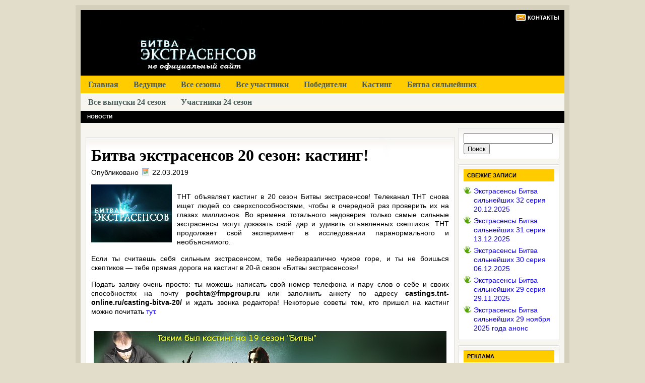

--- FILE ---
content_type: text/html; charset=UTF-8
request_url: https://bitva-ehkstrasensov.ru/bitva-ekstrasensov-20-sezon-kasting/
body_size: 10893
content:
<!DOCTYPE>
<html xmlns="http://www.w3.org/1999/xhtml" lang="ru-RU" xml:lang="ru-RU">
<head profile="http://gmpg.org/xfn/11">

<meta http-equiv="Content-Type" content="text/html; charset=UTF-8" />
<meta name="viewport" content="width=device-width, user-scalable=2" />
<meta name="distribution" content="global" />
<meta name="robots" content="follow, all" />
<meta name="language" content="en" />
<meta name='yandex-verification' content='55850f8f5d622bce' />
<meta name="google-site-verification" content="ajEDSGmvgoYKG2FMN4d4nEuLgOE3uxPCm7buFlxzWqU" />
<meta property="og:image" content="https://bitva-ehkstrasensov.ru/wp-content/uploads/2015/03/bitva2.jpg"/>
<title>Битва экстрасенсов 20 сезон: кастинг! | Экстрасенсы Битва сильнейших</title>
<link rel="icon" href="https://bitva-ehkstrasensov.ru/wp-content/themes/lifestyle_30/images/favicon.ico" type="image/x-icon" />
<link rel="stylesheet" href="https://bitva-ehkstrasensov.ru/wp-content/themes/lifestyle_30/style.css" type="text/css" media="screen" />
<link rel="alternate" type="application/rss+xml" title="Экстрасенсы Битва сильнейших RSS Feed" href="https://bitva-ehkstrasensov.ru/feed/" />
<link rel="alternate" type="application/atom+xml" title="Экстрасенсы Битва сильнейших Atom Feed" href="https://bitva-ehkstrasensov.ru/feed/atom/" />
<link rel="pingback" href="https://bitva-ehkstrasensov.ru/xmlrpc.php" />
<link rel="stylesheet" href="https://bitva-ehkstrasensov.ru/sociallikes/social-likes_classic.css">
<script src="https://ajax.googleapis.com/ajax/libs/jquery/1.11.0/jquery.min.js"></script>
<script src="https://bitva-ehkstrasensov.ru/sociallikes/social-likes.min.js"></script>
<!-- Yandex.RTB -->
<script>window.yaContextCb=window.yaContextCb||[]</script>
<script src="https://yandex.ru/ads/system/context.js" async></script>
<meta name='robots' content='max-image-preview:large' />

<!-- All In One SEO Pack 25.7.1ob_start_detected [-1,-1] -->
<meta name="description"  content="ТНТ объявляет кастинг в 20 сезон Битвы экстрасенсов" />

<meta name="keywords"  content="Битва экстрасенсов 20 сезон,кастинг,20 сезон,кастинг в 20 сезон,битва экстрасенсов 20 сезон кастинг" />

<script type="application/ld+json" class="aioseop-schema">{"@context":"https://schema.org","@graph":[{"@type":"Organization","@id":"https://bitva-ehkstrasensov.ru/#organization","url":"https://bitva-ehkstrasensov.ru/","name":"Экстрасенсы Битва сильнейших","sameAs":[]},{"@type":"WebSite","@id":"https://bitva-ehkstrasensov.ru/#website","url":"https://bitva-ehkstrasensov.ru/","name":"Экстрасенсы Битва сильнейших","publisher":{"@id":"https://bitva-ehkstrasensov.ru/#organization"}},{"@type":"WebPage","@id":"https://bitva-ehkstrasensov.ru/bitva-ekstrasensov-20-sezon-kasting/#webpage","url":"https://bitva-ehkstrasensov.ru/bitva-ekstrasensov-20-sezon-kasting/","inLanguage":"ru-RU","name":"Битва экстрасенсов 20 сезон: кастинг!","isPartOf":{"@id":"https://bitva-ehkstrasensov.ru/#website"},"breadcrumb":{"@id":"https://bitva-ehkstrasensov.ru/bitva-ekstrasensov-20-sezon-kasting/#breadcrumblist"},"description":"ТНТ объявляет кастинг в 20 сезон Битвы экстрасенсов","datePublished":"2019-03-22T13:58:38+03:00","dateModified":"2019-03-30T05:41:03+03:00"},{"@type":"Article","@id":"https://bitva-ehkstrasensov.ru/bitva-ekstrasensov-20-sezon-kasting/#article","isPartOf":{"@id":"https://bitva-ehkstrasensov.ru/bitva-ekstrasensov-20-sezon-kasting/#webpage"},"author":{"@id":"https://bitva-ehkstrasensov.ru/author/admin/#author"},"headline":"Битва экстрасенсов 20 сезон: кастинг!","datePublished":"2019-03-22T13:58:38+03:00","dateModified":"2019-03-30T05:41:03+03:00","commentCount":1,"mainEntityOfPage":{"@id":"https://bitva-ehkstrasensov.ru/bitva-ekstrasensov-20-sezon-kasting/#webpage"},"publisher":{"@id":"https://bitva-ehkstrasensov.ru/#organization"},"articleSection":"Новости","image":{"@type":"ImageObject","@id":"https://bitva-ehkstrasensov.ru/bitva-ekstrasensov-20-sezon-kasting/#primaryimage","url":"https://bitva-ehkstrasensov.ru/wp-content/uploads/2019/03/Kasting-v-20-sezon-Bitvy-ekstrasensov.jpg"}},{"@type":"Person","@id":"https://bitva-ehkstrasensov.ru/author/admin/#author","name":"admin","sameAs":[]},{"@type":"BreadcrumbList","@id":"https://bitva-ehkstrasensov.ru/bitva-ekstrasensov-20-sezon-kasting/#breadcrumblist","itemListElement":[{"@type":"ListItem","position":1,"item":{"@type":"WebPage","@id":"https://bitva-ehkstrasensov.ru/","url":"https://bitva-ehkstrasensov.ru/","name":"Экстрасенсы Битва сильнейших на ТНТ"}},{"@type":"ListItem","position":2,"item":{"@type":"WebPage","@id":"https://bitva-ehkstrasensov.ru/bitva-ekstrasensov-20-sezon-kasting/","url":"https://bitva-ehkstrasensov.ru/bitva-ekstrasensov-20-sezon-kasting/","name":"Битва экстрасенсов 20 сезон: кастинг!"}}]}]}</script>
<link rel="canonical" href="https://bitva-ehkstrasensov.ru/bitva-ekstrasensov-20-sezon-kasting/" />
<!-- All In One SEO Pack -->
<link rel="alternate" type="application/rss+xml" title="Экстрасенсы Битва сильнейших &raquo; Лента комментариев к &laquo;Битва экстрасенсов 20 сезон: кастинг!&raquo;" href="https://bitva-ehkstrasensov.ru/bitva-ekstrasensov-20-sezon-kasting/feed/" />
<link rel="alternate" title="oEmbed (JSON)" type="application/json+oembed" href="https://bitva-ehkstrasensov.ru/wp-json/oembed/1.0/embed?url=https%3A%2F%2Fbitva-ehkstrasensov.ru%2Fbitva-ekstrasensov-20-sezon-kasting%2F" />
<link rel="alternate" title="oEmbed (XML)" type="text/xml+oembed" href="https://bitva-ehkstrasensov.ru/wp-json/oembed/1.0/embed?url=https%3A%2F%2Fbitva-ehkstrasensov.ru%2Fbitva-ekstrasensov-20-sezon-kasting%2F&#038;format=xml" />
<style id='wp-img-auto-sizes-contain-inline-css' type='text/css'>
img:is([sizes=auto i],[sizes^="auto," i]){contain-intrinsic-size:3000px 1500px}
/*# sourceURL=wp-img-auto-sizes-contain-inline-css */
</style>
<style id='wp-emoji-styles-inline-css' type='text/css'>

	img.wp-smiley, img.emoji {
		display: inline !important;
		border: none !important;
		box-shadow: none !important;
		height: 1em !important;
		width: 1em !important;
		margin: 0 0.07em !important;
		vertical-align: -0.1em !important;
		background: none !important;
		padding: 0 !important;
	}
/*# sourceURL=wp-emoji-styles-inline-css */
</style>
<style id='wp-block-library-inline-css' type='text/css'>
:root{--wp-block-synced-color:#7a00df;--wp-block-synced-color--rgb:122,0,223;--wp-bound-block-color:var(--wp-block-synced-color);--wp-editor-canvas-background:#ddd;--wp-admin-theme-color:#007cba;--wp-admin-theme-color--rgb:0,124,186;--wp-admin-theme-color-darker-10:#006ba1;--wp-admin-theme-color-darker-10--rgb:0,107,160.5;--wp-admin-theme-color-darker-20:#005a87;--wp-admin-theme-color-darker-20--rgb:0,90,135;--wp-admin-border-width-focus:2px}@media (min-resolution:192dpi){:root{--wp-admin-border-width-focus:1.5px}}.wp-element-button{cursor:pointer}:root .has-very-light-gray-background-color{background-color:#eee}:root .has-very-dark-gray-background-color{background-color:#313131}:root .has-very-light-gray-color{color:#eee}:root .has-very-dark-gray-color{color:#313131}:root .has-vivid-green-cyan-to-vivid-cyan-blue-gradient-background{background:linear-gradient(135deg,#00d084,#0693e3)}:root .has-purple-crush-gradient-background{background:linear-gradient(135deg,#34e2e4,#4721fb 50%,#ab1dfe)}:root .has-hazy-dawn-gradient-background{background:linear-gradient(135deg,#faaca8,#dad0ec)}:root .has-subdued-olive-gradient-background{background:linear-gradient(135deg,#fafae1,#67a671)}:root .has-atomic-cream-gradient-background{background:linear-gradient(135deg,#fdd79a,#004a59)}:root .has-nightshade-gradient-background{background:linear-gradient(135deg,#330968,#31cdcf)}:root .has-midnight-gradient-background{background:linear-gradient(135deg,#020381,#2874fc)}:root{--wp--preset--font-size--normal:16px;--wp--preset--font-size--huge:42px}.has-regular-font-size{font-size:1em}.has-larger-font-size{font-size:2.625em}.has-normal-font-size{font-size:var(--wp--preset--font-size--normal)}.has-huge-font-size{font-size:var(--wp--preset--font-size--huge)}.has-text-align-center{text-align:center}.has-text-align-left{text-align:left}.has-text-align-right{text-align:right}.has-fit-text{white-space:nowrap!important}#end-resizable-editor-section{display:none}.aligncenter{clear:both}.items-justified-left{justify-content:flex-start}.items-justified-center{justify-content:center}.items-justified-right{justify-content:flex-end}.items-justified-space-between{justify-content:space-between}.screen-reader-text{border:0;clip-path:inset(50%);height:1px;margin:-1px;overflow:hidden;padding:0;position:absolute;width:1px;word-wrap:normal!important}.screen-reader-text:focus{background-color:#ddd;clip-path:none;color:#444;display:block;font-size:1em;height:auto;left:5px;line-height:normal;padding:15px 23px 14px;text-decoration:none;top:5px;width:auto;z-index:100000}html :where(.has-border-color){border-style:solid}html :where([style*=border-top-color]){border-top-style:solid}html :where([style*=border-right-color]){border-right-style:solid}html :where([style*=border-bottom-color]){border-bottom-style:solid}html :where([style*=border-left-color]){border-left-style:solid}html :where([style*=border-width]){border-style:solid}html :where([style*=border-top-width]){border-top-style:solid}html :where([style*=border-right-width]){border-right-style:solid}html :where([style*=border-bottom-width]){border-bottom-style:solid}html :where([style*=border-left-width]){border-left-style:solid}html :where(img[class*=wp-image-]){height:auto;max-width:100%}:where(figure){margin:0 0 1em}html :where(.is-position-sticky){--wp-admin--admin-bar--position-offset:var(--wp-admin--admin-bar--height,0px)}@media screen and (max-width:600px){html :where(.is-position-sticky){--wp-admin--admin-bar--position-offset:0px}}

/*# sourceURL=wp-block-library-inline-css */
</style><style id='global-styles-inline-css' type='text/css'>
:root{--wp--preset--aspect-ratio--square: 1;--wp--preset--aspect-ratio--4-3: 4/3;--wp--preset--aspect-ratio--3-4: 3/4;--wp--preset--aspect-ratio--3-2: 3/2;--wp--preset--aspect-ratio--2-3: 2/3;--wp--preset--aspect-ratio--16-9: 16/9;--wp--preset--aspect-ratio--9-16: 9/16;--wp--preset--color--black: #000000;--wp--preset--color--cyan-bluish-gray: #abb8c3;--wp--preset--color--white: #ffffff;--wp--preset--color--pale-pink: #f78da7;--wp--preset--color--vivid-red: #cf2e2e;--wp--preset--color--luminous-vivid-orange: #ff6900;--wp--preset--color--luminous-vivid-amber: #fcb900;--wp--preset--color--light-green-cyan: #7bdcb5;--wp--preset--color--vivid-green-cyan: #00d084;--wp--preset--color--pale-cyan-blue: #8ed1fc;--wp--preset--color--vivid-cyan-blue: #0693e3;--wp--preset--color--vivid-purple: #9b51e0;--wp--preset--gradient--vivid-cyan-blue-to-vivid-purple: linear-gradient(135deg,rgb(6,147,227) 0%,rgb(155,81,224) 100%);--wp--preset--gradient--light-green-cyan-to-vivid-green-cyan: linear-gradient(135deg,rgb(122,220,180) 0%,rgb(0,208,130) 100%);--wp--preset--gradient--luminous-vivid-amber-to-luminous-vivid-orange: linear-gradient(135deg,rgb(252,185,0) 0%,rgb(255,105,0) 100%);--wp--preset--gradient--luminous-vivid-orange-to-vivid-red: linear-gradient(135deg,rgb(255,105,0) 0%,rgb(207,46,46) 100%);--wp--preset--gradient--very-light-gray-to-cyan-bluish-gray: linear-gradient(135deg,rgb(238,238,238) 0%,rgb(169,184,195) 100%);--wp--preset--gradient--cool-to-warm-spectrum: linear-gradient(135deg,rgb(74,234,220) 0%,rgb(151,120,209) 20%,rgb(207,42,186) 40%,rgb(238,44,130) 60%,rgb(251,105,98) 80%,rgb(254,248,76) 100%);--wp--preset--gradient--blush-light-purple: linear-gradient(135deg,rgb(255,206,236) 0%,rgb(152,150,240) 100%);--wp--preset--gradient--blush-bordeaux: linear-gradient(135deg,rgb(254,205,165) 0%,rgb(254,45,45) 50%,rgb(107,0,62) 100%);--wp--preset--gradient--luminous-dusk: linear-gradient(135deg,rgb(255,203,112) 0%,rgb(199,81,192) 50%,rgb(65,88,208) 100%);--wp--preset--gradient--pale-ocean: linear-gradient(135deg,rgb(255,245,203) 0%,rgb(182,227,212) 50%,rgb(51,167,181) 100%);--wp--preset--gradient--electric-grass: linear-gradient(135deg,rgb(202,248,128) 0%,rgb(113,206,126) 100%);--wp--preset--gradient--midnight: linear-gradient(135deg,rgb(2,3,129) 0%,rgb(40,116,252) 100%);--wp--preset--font-size--small: 13px;--wp--preset--font-size--medium: 20px;--wp--preset--font-size--large: 36px;--wp--preset--font-size--x-large: 42px;--wp--preset--spacing--20: 0.44rem;--wp--preset--spacing--30: 0.67rem;--wp--preset--spacing--40: 1rem;--wp--preset--spacing--50: 1.5rem;--wp--preset--spacing--60: 2.25rem;--wp--preset--spacing--70: 3.38rem;--wp--preset--spacing--80: 5.06rem;--wp--preset--shadow--natural: 6px 6px 9px rgba(0, 0, 0, 0.2);--wp--preset--shadow--deep: 12px 12px 50px rgba(0, 0, 0, 0.4);--wp--preset--shadow--sharp: 6px 6px 0px rgba(0, 0, 0, 0.2);--wp--preset--shadow--outlined: 6px 6px 0px -3px rgb(255, 255, 255), 6px 6px rgb(0, 0, 0);--wp--preset--shadow--crisp: 6px 6px 0px rgb(0, 0, 0);}:where(.is-layout-flex){gap: 0.5em;}:where(.is-layout-grid){gap: 0.5em;}body .is-layout-flex{display: flex;}.is-layout-flex{flex-wrap: wrap;align-items: center;}.is-layout-flex > :is(*, div){margin: 0;}body .is-layout-grid{display: grid;}.is-layout-grid > :is(*, div){margin: 0;}:where(.wp-block-columns.is-layout-flex){gap: 2em;}:where(.wp-block-columns.is-layout-grid){gap: 2em;}:where(.wp-block-post-template.is-layout-flex){gap: 1.25em;}:where(.wp-block-post-template.is-layout-grid){gap: 1.25em;}.has-black-color{color: var(--wp--preset--color--black) !important;}.has-cyan-bluish-gray-color{color: var(--wp--preset--color--cyan-bluish-gray) !important;}.has-white-color{color: var(--wp--preset--color--white) !important;}.has-pale-pink-color{color: var(--wp--preset--color--pale-pink) !important;}.has-vivid-red-color{color: var(--wp--preset--color--vivid-red) !important;}.has-luminous-vivid-orange-color{color: var(--wp--preset--color--luminous-vivid-orange) !important;}.has-luminous-vivid-amber-color{color: var(--wp--preset--color--luminous-vivid-amber) !important;}.has-light-green-cyan-color{color: var(--wp--preset--color--light-green-cyan) !important;}.has-vivid-green-cyan-color{color: var(--wp--preset--color--vivid-green-cyan) !important;}.has-pale-cyan-blue-color{color: var(--wp--preset--color--pale-cyan-blue) !important;}.has-vivid-cyan-blue-color{color: var(--wp--preset--color--vivid-cyan-blue) !important;}.has-vivid-purple-color{color: var(--wp--preset--color--vivid-purple) !important;}.has-black-background-color{background-color: var(--wp--preset--color--black) !important;}.has-cyan-bluish-gray-background-color{background-color: var(--wp--preset--color--cyan-bluish-gray) !important;}.has-white-background-color{background-color: var(--wp--preset--color--white) !important;}.has-pale-pink-background-color{background-color: var(--wp--preset--color--pale-pink) !important;}.has-vivid-red-background-color{background-color: var(--wp--preset--color--vivid-red) !important;}.has-luminous-vivid-orange-background-color{background-color: var(--wp--preset--color--luminous-vivid-orange) !important;}.has-luminous-vivid-amber-background-color{background-color: var(--wp--preset--color--luminous-vivid-amber) !important;}.has-light-green-cyan-background-color{background-color: var(--wp--preset--color--light-green-cyan) !important;}.has-vivid-green-cyan-background-color{background-color: var(--wp--preset--color--vivid-green-cyan) !important;}.has-pale-cyan-blue-background-color{background-color: var(--wp--preset--color--pale-cyan-blue) !important;}.has-vivid-cyan-blue-background-color{background-color: var(--wp--preset--color--vivid-cyan-blue) !important;}.has-vivid-purple-background-color{background-color: var(--wp--preset--color--vivid-purple) !important;}.has-black-border-color{border-color: var(--wp--preset--color--black) !important;}.has-cyan-bluish-gray-border-color{border-color: var(--wp--preset--color--cyan-bluish-gray) !important;}.has-white-border-color{border-color: var(--wp--preset--color--white) !important;}.has-pale-pink-border-color{border-color: var(--wp--preset--color--pale-pink) !important;}.has-vivid-red-border-color{border-color: var(--wp--preset--color--vivid-red) !important;}.has-luminous-vivid-orange-border-color{border-color: var(--wp--preset--color--luminous-vivid-orange) !important;}.has-luminous-vivid-amber-border-color{border-color: var(--wp--preset--color--luminous-vivid-amber) !important;}.has-light-green-cyan-border-color{border-color: var(--wp--preset--color--light-green-cyan) !important;}.has-vivid-green-cyan-border-color{border-color: var(--wp--preset--color--vivid-green-cyan) !important;}.has-pale-cyan-blue-border-color{border-color: var(--wp--preset--color--pale-cyan-blue) !important;}.has-vivid-cyan-blue-border-color{border-color: var(--wp--preset--color--vivid-cyan-blue) !important;}.has-vivid-purple-border-color{border-color: var(--wp--preset--color--vivid-purple) !important;}.has-vivid-cyan-blue-to-vivid-purple-gradient-background{background: var(--wp--preset--gradient--vivid-cyan-blue-to-vivid-purple) !important;}.has-light-green-cyan-to-vivid-green-cyan-gradient-background{background: var(--wp--preset--gradient--light-green-cyan-to-vivid-green-cyan) !important;}.has-luminous-vivid-amber-to-luminous-vivid-orange-gradient-background{background: var(--wp--preset--gradient--luminous-vivid-amber-to-luminous-vivid-orange) !important;}.has-luminous-vivid-orange-to-vivid-red-gradient-background{background: var(--wp--preset--gradient--luminous-vivid-orange-to-vivid-red) !important;}.has-very-light-gray-to-cyan-bluish-gray-gradient-background{background: var(--wp--preset--gradient--very-light-gray-to-cyan-bluish-gray) !important;}.has-cool-to-warm-spectrum-gradient-background{background: var(--wp--preset--gradient--cool-to-warm-spectrum) !important;}.has-blush-light-purple-gradient-background{background: var(--wp--preset--gradient--blush-light-purple) !important;}.has-blush-bordeaux-gradient-background{background: var(--wp--preset--gradient--blush-bordeaux) !important;}.has-luminous-dusk-gradient-background{background: var(--wp--preset--gradient--luminous-dusk) !important;}.has-pale-ocean-gradient-background{background: var(--wp--preset--gradient--pale-ocean) !important;}.has-electric-grass-gradient-background{background: var(--wp--preset--gradient--electric-grass) !important;}.has-midnight-gradient-background{background: var(--wp--preset--gradient--midnight) !important;}.has-small-font-size{font-size: var(--wp--preset--font-size--small) !important;}.has-medium-font-size{font-size: var(--wp--preset--font-size--medium) !important;}.has-large-font-size{font-size: var(--wp--preset--font-size--large) !important;}.has-x-large-font-size{font-size: var(--wp--preset--font-size--x-large) !important;}
/*# sourceURL=global-styles-inline-css */
</style>

<style id='classic-theme-styles-inline-css' type='text/css'>
/*! This file is auto-generated */
.wp-block-button__link{color:#fff;background-color:#32373c;border-radius:9999px;box-shadow:none;text-decoration:none;padding:calc(.667em + 2px) calc(1.333em + 2px);font-size:1.125em}.wp-block-file__button{background:#32373c;color:#fff;text-decoration:none}
/*# sourceURL=/wp-includes/css/classic-themes.min.css */
</style>
<link rel='stylesheet' id='contact-form-7-css' href='https://bitva-ehkstrasensov.ru/wp-content/plugins/contact-form-7/includes/css/styles.css?ver=6.1.4' type='text/css' media='all' />
<link rel="https://api.w.org/" href="https://bitva-ehkstrasensov.ru/wp-json/" /><link rel="alternate" title="JSON" type="application/json" href="https://bitva-ehkstrasensov.ru/wp-json/wp/v2/posts/6091" /><link rel="EditURI" type="application/rsd+xml" title="RSD" href="https://bitva-ehkstrasensov.ru/xmlrpc.php?rsd" />
<meta name="generator" content="WordPress 6.9" />
<link rel='shortlink' href='https://bitva-ehkstrasensov.ru/?p=6091' />
<style>a.cld-like-dislike-trigger {color: #ffffff;}span.cld-count-wrap {color: #4c4c4c;}</style><style type="text/css">.recentcomments a{display:inline !important;padding:0 !important;margin:0 !important;}</style>

<link rel='stylesheet' id='cld-font-awesome-css' href='https://bitva-ehkstrasensov.ru/wp-content/plugins/comments-like-dislike/css/fontawesome/css/all.min.css?ver=1.2.4' type='text/css' media='all' />
<link rel='stylesheet' id='cld-frontend-css' href='https://bitva-ehkstrasensov.ru/wp-content/plugins/comments-like-dislike/css/cld-frontend.css?ver=1.2.4' type='text/css' media='all' />
</head>

<body>

<div id="wrap">
<div id="topnavbar">
<div class="topnavbarright">
<p><a href="https://bitva-ehkstrasensov.ru/kontakty/"><img style="vertical-align:middle;margin-left:10px;" src="https://bitva-ehkstrasensov.ru/wp-content/themes/lifestyle_30/images/kontakty.png" alt="Контакты" /></a><a href="https://bitva-ehkstrasensov.ru/kontakty/">Контакты</a>
</div>
</div>

<div id="header">
<div class="headerleft">
<a href="https://bitva-ehkstrasensov.ru/"><img src="https://bitva-ehkstrasensov.ru/wp-content/themes/lifestyle_30/images/logo.png" alt="Битва экстрасенсов 20 сезон" /></a>
</div>
</div>

<div id="navbar">
<!-- glavnoe menu -->
<div id="navbartop">
<ul id="nav">
<li><a href="https://bitva-ehkstrasensov.ru">Главная</a></li>
<li><a href="https://bitva-ehkstrasensov.ru/vedushhie-peredachi/">Ведущие</a></li>
<li><a href="https://bitva-ehkstrasensov.ru/bitva-ekstrasensov-vse-sezony/">Все сезоны</a></li>
<li class="page_item page-item-33"><a href="https://bitva-ehkstrasensov.ru/uchastniki/">Все участники</a></li>
<li class="page_item page-item-3"><a href="https://bitva-ehkstrasensov.ru/pobediteli/">Победители</a></li>
<li class="page_item page-item-4"><a href="https://bitva-ehkstrasensov.ru/kasting/">Кастинг</a></li>
<li class="page_item page-item-4"><a href="https://bitva-ehkstrasensov.ru/rassledovaniya24/">Битва сильнейших</a></li>
<li><a href="https://bitva-ehkstrasensov.ru/bitva-ekstrasensov-24-sezon-vse-vypuski-3/">Все выпуски 24 сезон</a></li>
<li><a href="https://bitva-ehkstrasensov.ru/uchastniki-24-sezona-bitvy-ekstrasensov/">Участники 24 сезон</a></li>
</ul>
</div>

<!-- mobile menu -->
<div id="navbarleft">
<button onclick="$('#navbarleft').toggleClass('active');" id="mobMenu">Меню<span></span></button>
<ul id="nav">
<li><a href="https://bitva-ehkstrasensov.ru">Главная</a></li>
<li class="page_item page-item-5"><a href="https://bitva-ehkstrasensov.ru/uchastniki/">Участники</a></li>
<li><a href="https://bitva-ehkstrasensov.ru/bitva-ekstrasensov-22-sezon-tnt/">22 сезон</a></li>
<li><a href="https://bitva-ehkstrasensov.ru/bitva-ekstrasensov-21-sezon/">21 сезон</a></li>
<li><a href="https://bitva-ehkstrasensov.ru/bitva-ekstrasensov-20-sezon/">20 сезон</a></li>
<li><a href="http://bitva-ehkstrasensov.ru/19-sezon/">19 сезон</a></li>
<li><a href="http://bitva-ehkstrasensov.ru/18-sezon/">18 сезон</a></li>
<li><a href="http://bitva-ehkstrasensov.ru/17-sezon/">17 сезон</a></li>
<li><a href="http://bitva-ehkstrasensov.ru/16-sezon/">16 сезон</a></li>
<li><a href="http://bitva-ehkstrasensov.ru/15-sezon/">15 сезон</a></li>
<li><a href="http://bitva-ehkstrasensov.ru/14-sezon-2/">14 сезон</a></li>
<li><a href="http://bitva-ehkstrasensov.ru/13-sezon/">13 сезон</a></li>
<li><a href="http://bitva-ehkstrasensov.ru/12-sezon/">12 сезон</a></li>
<li><a href="http://bitva-ehkstrasensov.ru/11-sezon/">11 сезон</a></li>
<li><a href="http://bitva-ehkstrasensov.ru/10-sezon/">10 сезон</a></li>
<li><a href="http://bitva-ehkstrasensov.ru/9-sezon/">9 сезон</a></li>
<li><a href="http://bitva-ehkstrasensov.ru/8-sezon/">8 сезон</a></li>
<li><a href="http://bitva-ehkstrasensov.ru/7-sezon/">7 сезон</a></li>
<li><a href="http://bitva-ehkstrasensov.ru/6-sezon/">6 сезон</a></li>
<li><a href="http://bitva-ehkstrasensov.ru/5-sezon/">5 сезон</a></li>
<li><a href="http://bitva-ehkstrasensov.ru/4-sezon/">4 сезон</a></li>
<li><a href="http://bitva-ehkstrasensov.ru/3-sezon/">3 сезон</a></li>
<li><a href="http://bitva-ehkstrasensov.ru/2-sezon/">2 сезон</a></li>
<li><a href="http://bitva-ehkstrasensov.ru/1-sezon/">1 сезон</a></li>
<li class="page_item page-item-3"><a href="https://bitva-ehkstrasensov.ru/pobediteli/">Победители</a></li>
<li class="page_item page-item-2"><a href="https://bitva-ehkstrasensov.ru/vedushhie-peredachi/">Ведущие</a></li>
<li class="page_item page-item-4"><a href="https://bitva-ehkstrasensov.ru/kasting/">Кастинг</a></li>
<li class="page_item page-item-4"><a href="https://bitva-ehkstrasensov.ru/rassledovaniya/">Расследования</a></li>
<li><a href="https://bitva-ehkstrasensov.ru/peredacha/">Передача</a></li>
</ul>
</div>
</div>

<div style="clear:both;"></div>

<div id="subnavbar">
<ul id="subnav">
<li class="cat-item cat-item-3"><a href="https://bitva-ehkstrasensov.ru/news/novosti/" >Новости</a></li>
</ul>
<br>

</div>

<div style="clear:both;"></div>

<div id="content">

	<div id="contentleft">

<br>
<div class="postarea">
					<h1>Битва экстрасенсов 20 сезон: кастинг!</h1>
			
			<div class="date">
			
				<div class="dateleft">
				<p>Опубликовано <span class="time">22.03.2019</span></p>
				</div>
				
				</div>
			
			<div style="clear:both;"></div>

			<p><img decoding="async" src="https://bitva-ehkstrasensov.ru/wp-content/uploads/2019/03/Bitva-ekstrasensov-20-sezon-kasting.jpg" alt="Битва экстрасенсов 20 сезон кастинг" width="160" height="115" class="alignleft size-full wp-image-6092" /></p>
<p style="text-align: justify;">ТНТ объявляет кастинг в 20 сезон Битвы экстрасенсов! Телеканал ТНТ снова ищет людей со сверхспособностями, чтобы в очередной раз проверить их на глазах миллионов. Во времена тотального недоверия только самые сильные экстрасенсы могут доказать свой дар и удивить отъявленных скептиков. ТНТ продолжает свой эксперимент в исследовании паранормального и необъяснимого.</p>
<p style="text-align: justify;">Если ты считаешь себя сильным экстрасенсом, тебе небезразлично чужое горе, и ты не боишься скептиков &#8212; тебе прямая дорога на кастинг в 20-й сезон «Битвы экстрасенсов»!</p>
<p style="text-align: justify;">Подать заявку очень просто: ты можешь написать свой номер телефона и пару слов о себе и своих способностях на почту <strong>pochta@fmpgroup.ru</strong> или заполнить анкету по адресу <strong>castings.tnt-online.ru/casting-bitva-20/</strong> и ждать звонка редактора! Некоторые советы тем, кто пришел на кастинг можно почитать <a href="https://bitva-ehkstrasensov.ru/sovet-ekstrasensam-kotorye-xotyat-uchastnikami-bitvy-ekstrasensov/">тут</a>.</p>
<p><center><img fetchpriority="high" decoding="async" src="https://bitva-ehkstrasensov.ru/wp-content/uploads/2019/03/Kasting-v-20-sezon-Bitvy-ekstrasensov.jpg" alt="Кастинг в 20 сезон Битвы экстрасенсов" width="700" height="380" class="aligncenter size-full wp-image-6095" srcset="https://bitva-ehkstrasensov.ru/wp-content/uploads/2019/03/Kasting-v-20-sezon-Bitvy-ekstrasensov.jpg 700w, https://bitva-ehkstrasensov.ru/wp-content/uploads/2019/03/Kasting-v-20-sezon-Bitvy-ekstrasensov-300x163.jpg 300w" sizes="(max-width: 700px) 100vw, 700px" /></center></p>
<div style="clear:both;"></div>
			
			
		 			
			<!--
			<rdf:RDF xmlns:rdf="http://www.w3.org/1999/02/22-rdf-syntax-ns#"
			xmlns:dc="http://purl.org/dc/elements/1.1/"
			xmlns:trackback="http://madskills.com/public/xml/rss/module/trackback/">
		<rdf:Description rdf:about="https://bitva-ehkstrasensov.ru/bitva-ekstrasensov-20-sezon-kasting/"
    dc:identifier="https://bitva-ehkstrasensov.ru/bitva-ekstrasensov-20-sezon-kasting/"
    dc:title="Битва экстрасенсов 20 сезон: кастинг!"
    trackback:ping="https://bitva-ehkstrasensov.ru/bitva-ekstrasensov-20-sezon-kasting/trackback/" />
</rdf:RDF>			-->
			
			
</div>
	
		<!--To define the 468x60 ad, go to your WP dashboard and go to Appearance > Widgets. Select 468x60 Post Banner and then enter your add code into a text widget-->

<div class="postwidget">
<ul id="postwidgeted">
<div class="header_text" style="text-align: center;"><h3>Поделиться в соц. сетях</h3></div>
<center><div class="social-likes">
<div class="vkontakte" title="Поделиться ссылкой во Вконтакте">Вконтакте</div>
<div class="odnoklassniki" title="Поделиться ссылкой в Одноклассниках">Одноклассники</div>
<div class="mailru" title="Поделиться ссылкой в Моём мире">Мой мир</div>

</div>
</center>			
</ul>
<br>
<!-- Yandex.RTB R-A-1834381-2 -->
<div id="yandex_rtb_R-A-1834381-2"></div>
<script>window.yaContextCb.push(()=>{
  Ya.Context.AdvManager.render({
    renderTo: 'yandex_rtb_R-A-1834381-2',
    blockId: 'R-A-1834381-2'
  })
})</script>
<br>
</div>
		
		<div class="comments">
			
<!-- You can start editing here. -->

		<h4 id="comments">Комментарии</h4>
	<ol class="commentlist">
			<li class="comment even thread-even depth-1" id="comment-29584">
				<div id="div-comment-29584" class="comment-body">
				<div class="comment-author vcard">
						<cite class="fn">Lilia</cite><span class="says">:</span>		</div>
		
		<div class="comment-meta commentmetadata">
			<a href="https://bitva-ehkstrasensov.ru/bitva-ekstrasensov-20-sezon-kasting/#comment-29584">23.03.2019 в 07:33</a>		</div>

		<p>Ура!!! Ждём Новый сезон 20!</p>
<div class="cld-like-dislike-wrap cld-template-1">
    <div class="cld-like-wrap  cld-common-wrap">
    <a href="javascript:void(0)" class="cld-like-trigger cld-like-dislike-trigger  " title="Нравится" data-comment-id="29584" data-trigger-type="like" data-restriction="cookie" data-already-liked="0">
                        <i class="fas fa-thumbs-up"></i>
                </a>
    <span class="cld-like-count-wrap cld-count-wrap">    </span>
</div><div class="cld-dislike-wrap  cld-common-wrap">
    <a href="javascript:void(0)" class="cld-dislike-trigger cld-like-dislike-trigger  " title="Не нравится" data-comment-id="29584" data-trigger-type="dislike" data-restriction="cookie" data-already-liked="0">
                        <i class="fas fa-thumbs-down"></i>
                </a>
    <span class="cld-dislike-count-wrap cld-count-wrap"></span>
</div></div>
		<div class="reply"><a rel="nofollow" class="comment-reply-link" href="https://bitva-ehkstrasensov.ru/bitva-ekstrasensov-20-sezon-kasting/?replytocom=29584#respond" data-commentid="29584" data-postid="6091" data-belowelement="div-comment-29584" data-respondelement="respond" data-replyto="Комментарий к записи Lilia" aria-label="Комментарий к записи Lilia">Ответить</a></div>
				</div>
				</li><!-- #comment-## -->
	</ol>
	<div class="navigation">
		<div class="alignleft"></div>
		<div class="alignright"></div>
	</div>
	
		
 


<div id="respond">

<h4>Добавить комментарий</h4>

<div class="cancel-comment-reply">
	<small><a rel="nofollow" id="cancel-comment-reply-link" href="/bitva-ekstrasensov-20-sezon-kasting/#respond" style="display:none;">Нажмите, чтобы отменить ответ.</a></small>
</div>


<form action="https://bitva-ehkstrasensov.ru/wp-comments-post.php" method="post" id="commentform">


<p><input type="text" name="author" id="author" value="" size="22" tabindex="1" aria-required='true' />
<label for="author"><small>Имя(обязательно)</small></label></p>

<p><input type="text" name="email" id="email" value="" size="22" tabindex="2" aria-required='true' />
<label for="email"><small>Mail (не будет опубликовано) (обязательно)</small></label></p>

<p><input type="text" name="url" id="url" value="" size="22" tabindex="3" />
<label for="url"><small>Сайт (не обязательно)</small></label></p>


<!--<p><small><strong>XHTML:</strong> You can use these tags: <code>&lt;a href=&quot;&quot; title=&quot;&quot;&gt; &lt;abbr title=&quot;&quot;&gt; &lt;acronym title=&quot;&quot;&gt; &lt;b&gt; &lt;blockquote cite=&quot;&quot;&gt; &lt;cite&gt; &lt;code&gt; &lt;del datetime=&quot;&quot;&gt; &lt;em&gt; &lt;i&gt; &lt;q cite=&quot;&quot;&gt; &lt;s&gt; &lt;strike&gt; &lt;strong&gt; </code></small></p>-->

<p><textarea autocomplete="new-password"  id="ff535844e5"  name="ff535844e5"   cols="100%" rows="10" tabindex="4"></textarea><textarea id="comment" aria-label="hp-comment" aria-hidden="true" name="comment" autocomplete="new-password" style="padding:0 !important;clip:rect(1px, 1px, 1px, 1px) !important;position:absolute !important;white-space:nowrap !important;height:1px !important;width:1px !important;overflow:hidden !important;" tabindex="-1"></textarea><script data-noptimize>document.getElementById("comment").setAttribute( "id", "a91fc37d0a5fe71dc155650b16c99c9f" );document.getElementById("ff535844e5").setAttribute( "id", "comment" );</script></p>

<p><input name="submit" type="submit" id="submit" tabindex="5" value="Сохранить комментарий" />
<input type='hidden' name='comment_post_ID' value='6091' id='comment_post_ID' />
<input type='hidden' name='comment_parent' id='comment_parent' value='0' />
</p>

</form>
</div>


		</div>
		
	</div>
	
<!-- begin sidebar -->

<div id="sidebar">
		
	<ul id="sidebarwidgeted">
	
	<li id="search-2" class="widget widget_search"><form role="search" method="get" id="searchform" class="searchform" action="https://bitva-ehkstrasensov.ru/">
				<div>
					<label class="screen-reader-text" for="s">Найти:</label>
					<input type="text" value="" name="s" id="s" />
					<input type="submit" id="searchsubmit" value="Поиск" />
				</div>
			</form></li>

		<li id="recent-posts-2" class="widget widget_recent_entries">
		<h2 class="widgettitle">Свежие записи</h2>

		<ul>
											<li>
					<a href="https://bitva-ehkstrasensov.ru/ekstrasensy-bitva-silnejshih-32-seriya-20-12-2025/">Экстрасенсы Битва сильнейших 32 серия 20.12.2025</a>
									</li>
											<li>
					<a href="https://bitva-ehkstrasensov.ru/ekstrasensy-bitva-silnejshih-31-seriya-13-12-2025/">Экстрасенсы Битва сильнейших 31 серия 13.12.2025</a>
									</li>
											<li>
					<a href="https://bitva-ehkstrasensov.ru/ekstrasensy-bitva-silnejshih-30-seriya-06-12-2025/">Экстрасенсы Битва сильнейших 30 серия 06.12.2025</a>
									</li>
											<li>
					<a href="https://bitva-ehkstrasensov.ru/ekstrasensy-bitva-silnejshih-29-seriya-29-11-2025/">Экстрасенсы Битва сильнейших 29 серия 29.11.2025</a>
									</li>
											<li>
					<a href="https://bitva-ehkstrasensov.ru/ekstrasensy-bitva-silnejshih-29-noyabrya-2025-goda-anons/">Экстрасенсы Битва сильнейших 29 ноября 2025 года анонс</a>
									</li>
					</ul>

		</li>
<li id="custom_html-3" class="widget_text widget widget_custom_html"><h2 class="widgettitle">Реклама</h2>
<div class="textwidget custom-html-widget"><br>
<!-- Yandex.RTB R-A-1834381-1 -->
<div id="yandex_rtb_R-A-1834381-1"></div>
<script>window.yaContextCb.push(()=>{
  Ya.Context.AdvManager.render({
    renderTo: 'yandex_rtb_R-A-1834381-1',
    blockId: 'R-A-1834381-1'
  })
})</script>
<br></div></li>
<li id="recent-comments-2" class="widget widget_recent_comments"><h2 class="widgettitle">Свежие комментарии</h2>
<ul id="recentcomments"><li class="recentcomments"><span class="comment-author-link">БратВедьмак</span> к записи <a href="https://bitva-ehkstrasensov.ru/ekstrasensy-bitva-silnejshih-32-seriya-20-12-2025/comment-page-1/#comment-88205">Экстрасенсы Битва сильнейших 32 серия 20.12.2025</a></li><li class="recentcomments"><span class="comment-author-link">Смолин</span> к записи <a href="https://bitva-ehkstrasensov.ru/ekstrasensy-bitva-silnejshih-31-seriya-13-12-2025/comment-page-1/#comment-87803">Экстрасенсы Битва сильнейших 31 серия 13.12.2025</a></li><li class="recentcomments"><span class="comment-author-link">елена</span> к записи <a href="https://bitva-ehkstrasensov.ru/ekstrasensy-bitva-silnejshih-31-seriya-13-12-2025/comment-page-1/#comment-87682">Экстрасенсы Битва сильнейших 31 серия 13.12.2025</a></li><li class="recentcomments"><span class="comment-author-link">Ирина</span> к записи <a href="https://bitva-ehkstrasensov.ru/ekstrasensy-bitva-silnejshih-31-seriya-13-12-2025/comment-page-1/#comment-87670">Экстрасенсы Битва сильнейших 31 серия 13.12.2025</a></li></ul></li>
	
	</ul>
	
	
	
</div>

<!-- end sidebar -->		
</div>

<!-- The main column ends  -->

<!-- begin footer -->

<div style="clear:both;"></div>

<div id="footer">
<p>Не является официальным сайтом Copyright &copy; 2026 &middot; <a href="https://bitva-ehkstrasensov.ru/" title="Битва экстрасенсов 21 сезон на ТНТ">Битва экстрасенсов 24 сезон на ТНТ</a> &middot;
<!--LiveInternet counter--><script type="text/javascript"><!--
document.write("<a href='https://www.liveinternet.ru/click' "+
"target=_blank><img src='//counter.yadro.ru/hit?t24.5;r"+
escape(document.referrer)+((typeof(screen)=="undefined")?"":
";s"+screen.width+"*"+screen.height+"*"+(screen.colorDepth?
screen.colorDepth:screen.pixelDepth))+";u"+escape(document.URL)+
";"+Math.random()+
"' alt='' title='LiveInternet: показано число посетителей за"+
" сегодня' "+
"border='0' width='88' height='15'><\/a>")
//--></script><!--/LiveInternet-->
</p>
</div>

<script type="speculationrules">
{"prefetch":[{"source":"document","where":{"and":[{"href_matches":"/*"},{"not":{"href_matches":["/wp-*.php","/wp-admin/*","/wp-content/uploads/*","/wp-content/*","/wp-content/plugins/*","/wp-content/themes/lifestyle_30/*","/*\\?(.+)"]}},{"not":{"selector_matches":"a[rel~=\"nofollow\"]"}},{"not":{"selector_matches":".no-prefetch, .no-prefetch a"}}]},"eagerness":"conservative"}]}
</script>
<script type="text/javascript" src="https://bitva-ehkstrasensov.ru/wp-includes/js/comment-reply.min.js?ver=6.9" id="comment-reply-js" async="async" data-wp-strategy="async" fetchpriority="low"></script>
<script type="text/javascript" src="https://bitva-ehkstrasensov.ru/wp-includes/js/dist/hooks.min.js?ver=dd5603f07f9220ed27f1" id="wp-hooks-js"></script>
<script type="text/javascript" src="https://bitva-ehkstrasensov.ru/wp-includes/js/dist/i18n.min.js?ver=c26c3dc7bed366793375" id="wp-i18n-js"></script>
<script type="text/javascript" id="wp-i18n-js-after">
/* <![CDATA[ */
wp.i18n.setLocaleData( { 'text direction\u0004ltr': [ 'ltr' ] } );
//# sourceURL=wp-i18n-js-after
/* ]]> */
</script>
<script type="text/javascript" src="https://bitva-ehkstrasensov.ru/wp-content/plugins/contact-form-7/includes/swv/js/index.js?ver=6.1.4" id="swv-js"></script>
<script type="text/javascript" id="contact-form-7-js-translations">
/* <![CDATA[ */
( function( domain, translations ) {
	var localeData = translations.locale_data[ domain ] || translations.locale_data.messages;
	localeData[""].domain = domain;
	wp.i18n.setLocaleData( localeData, domain );
} )( "contact-form-7", {"translation-revision-date":"2025-09-30 08:46:06+0000","generator":"GlotPress\/4.0.1","domain":"messages","locale_data":{"messages":{"":{"domain":"messages","plural-forms":"nplurals=3; plural=(n % 10 == 1 && n % 100 != 11) ? 0 : ((n % 10 >= 2 && n % 10 <= 4 && (n % 100 < 12 || n % 100 > 14)) ? 1 : 2);","lang":"ru"},"This contact form is placed in the wrong place.":["\u042d\u0442\u0430 \u043a\u043e\u043d\u0442\u0430\u043a\u0442\u043d\u0430\u044f \u0444\u043e\u0440\u043c\u0430 \u0440\u0430\u0437\u043c\u0435\u0449\u0435\u043d\u0430 \u0432 \u043d\u0435\u043f\u0440\u0430\u0432\u0438\u043b\u044c\u043d\u043e\u043c \u043c\u0435\u0441\u0442\u0435."],"Error:":["\u041e\u0448\u0438\u0431\u043a\u0430:"]}},"comment":{"reference":"includes\/js\/index.js"}} );
//# sourceURL=contact-form-7-js-translations
/* ]]> */
</script>
<script type="text/javascript" id="contact-form-7-js-before">
/* <![CDATA[ */
var wpcf7 = {
    "api": {
        "root": "https:\/\/bitva-ehkstrasensov.ru\/wp-json\/",
        "namespace": "contact-form-7\/v1"
    },
    "cached": 1
};
//# sourceURL=contact-form-7-js-before
/* ]]> */
</script>
<script type="text/javascript" src="https://bitva-ehkstrasensov.ru/wp-content/plugins/contact-form-7/includes/js/index.js?ver=6.1.4" id="contact-form-7-js"></script>
<script type="text/javascript" src="https://bitva-ehkstrasensov.ru/wp-includes/js/jquery/jquery.min.js?ver=3.7.1" id="jquery-core-js"></script>
<script type="text/javascript" src="https://bitva-ehkstrasensov.ru/wp-includes/js/jquery/jquery-migrate.min.js?ver=3.4.1" id="jquery-migrate-js"></script>
<script type="text/javascript" id="cld-frontend-js-extra">
/* <![CDATA[ */
var cld_js_object = {"admin_ajax_url":"https://bitva-ehkstrasensov.ru/wp-admin/admin-ajax.php","admin_ajax_nonce":"4856f933fe"};
//# sourceURL=cld-frontend-js-extra
/* ]]> */
</script>
<script type="text/javascript" src="https://bitva-ehkstrasensov.ru/wp-content/plugins/comments-like-dislike/js/cld-frontend.js?ver=1.2.4" id="cld-frontend-js"></script>
<script id="wp-emoji-settings" type="application/json">
{"baseUrl":"https://s.w.org/images/core/emoji/17.0.2/72x72/","ext":".png","svgUrl":"https://s.w.org/images/core/emoji/17.0.2/svg/","svgExt":".svg","source":{"concatemoji":"https://bitva-ehkstrasensov.ru/wp-includes/js/wp-emoji-release.min.js?ver=6.9"}}
</script>
<script type="module">
/* <![CDATA[ */
/*! This file is auto-generated */
const a=JSON.parse(document.getElementById("wp-emoji-settings").textContent),o=(window._wpemojiSettings=a,"wpEmojiSettingsSupports"),s=["flag","emoji"];function i(e){try{var t={supportTests:e,timestamp:(new Date).valueOf()};sessionStorage.setItem(o,JSON.stringify(t))}catch(e){}}function c(e,t,n){e.clearRect(0,0,e.canvas.width,e.canvas.height),e.fillText(t,0,0);t=new Uint32Array(e.getImageData(0,0,e.canvas.width,e.canvas.height).data);e.clearRect(0,0,e.canvas.width,e.canvas.height),e.fillText(n,0,0);const a=new Uint32Array(e.getImageData(0,0,e.canvas.width,e.canvas.height).data);return t.every((e,t)=>e===a[t])}function p(e,t){e.clearRect(0,0,e.canvas.width,e.canvas.height),e.fillText(t,0,0);var n=e.getImageData(16,16,1,1);for(let e=0;e<n.data.length;e++)if(0!==n.data[e])return!1;return!0}function u(e,t,n,a){switch(t){case"flag":return n(e,"\ud83c\udff3\ufe0f\u200d\u26a7\ufe0f","\ud83c\udff3\ufe0f\u200b\u26a7\ufe0f")?!1:!n(e,"\ud83c\udde8\ud83c\uddf6","\ud83c\udde8\u200b\ud83c\uddf6")&&!n(e,"\ud83c\udff4\udb40\udc67\udb40\udc62\udb40\udc65\udb40\udc6e\udb40\udc67\udb40\udc7f","\ud83c\udff4\u200b\udb40\udc67\u200b\udb40\udc62\u200b\udb40\udc65\u200b\udb40\udc6e\u200b\udb40\udc67\u200b\udb40\udc7f");case"emoji":return!a(e,"\ud83e\u1fac8")}return!1}function f(e,t,n,a){let r;const o=(r="undefined"!=typeof WorkerGlobalScope&&self instanceof WorkerGlobalScope?new OffscreenCanvas(300,150):document.createElement("canvas")).getContext("2d",{willReadFrequently:!0}),s=(o.textBaseline="top",o.font="600 32px Arial",{});return e.forEach(e=>{s[e]=t(o,e,n,a)}),s}function r(e){var t=document.createElement("script");t.src=e,t.defer=!0,document.head.appendChild(t)}a.supports={everything:!0,everythingExceptFlag:!0},new Promise(t=>{let n=function(){try{var e=JSON.parse(sessionStorage.getItem(o));if("object"==typeof e&&"number"==typeof e.timestamp&&(new Date).valueOf()<e.timestamp+604800&&"object"==typeof e.supportTests)return e.supportTests}catch(e){}return null}();if(!n){if("undefined"!=typeof Worker&&"undefined"!=typeof OffscreenCanvas&&"undefined"!=typeof URL&&URL.createObjectURL&&"undefined"!=typeof Blob)try{var e="postMessage("+f.toString()+"("+[JSON.stringify(s),u.toString(),c.toString(),p.toString()].join(",")+"));",a=new Blob([e],{type:"text/javascript"});const r=new Worker(URL.createObjectURL(a),{name:"wpTestEmojiSupports"});return void(r.onmessage=e=>{i(n=e.data),r.terminate(),t(n)})}catch(e){}i(n=f(s,u,c,p))}t(n)}).then(e=>{for(const n in e)a.supports[n]=e[n],a.supports.everything=a.supports.everything&&a.supports[n],"flag"!==n&&(a.supports.everythingExceptFlag=a.supports.everythingExceptFlag&&a.supports[n]);var t;a.supports.everythingExceptFlag=a.supports.everythingExceptFlag&&!a.supports.flag,a.supports.everything||((t=a.source||{}).concatemoji?r(t.concatemoji):t.wpemoji&&t.twemoji&&(r(t.twemoji),r(t.wpemoji)))});
//# sourceURL=https://bitva-ehkstrasensov.ru/wp-includes/js/wp-emoji-loader.min.js
/* ]]> */
</script>

</div>
</body>
</html>